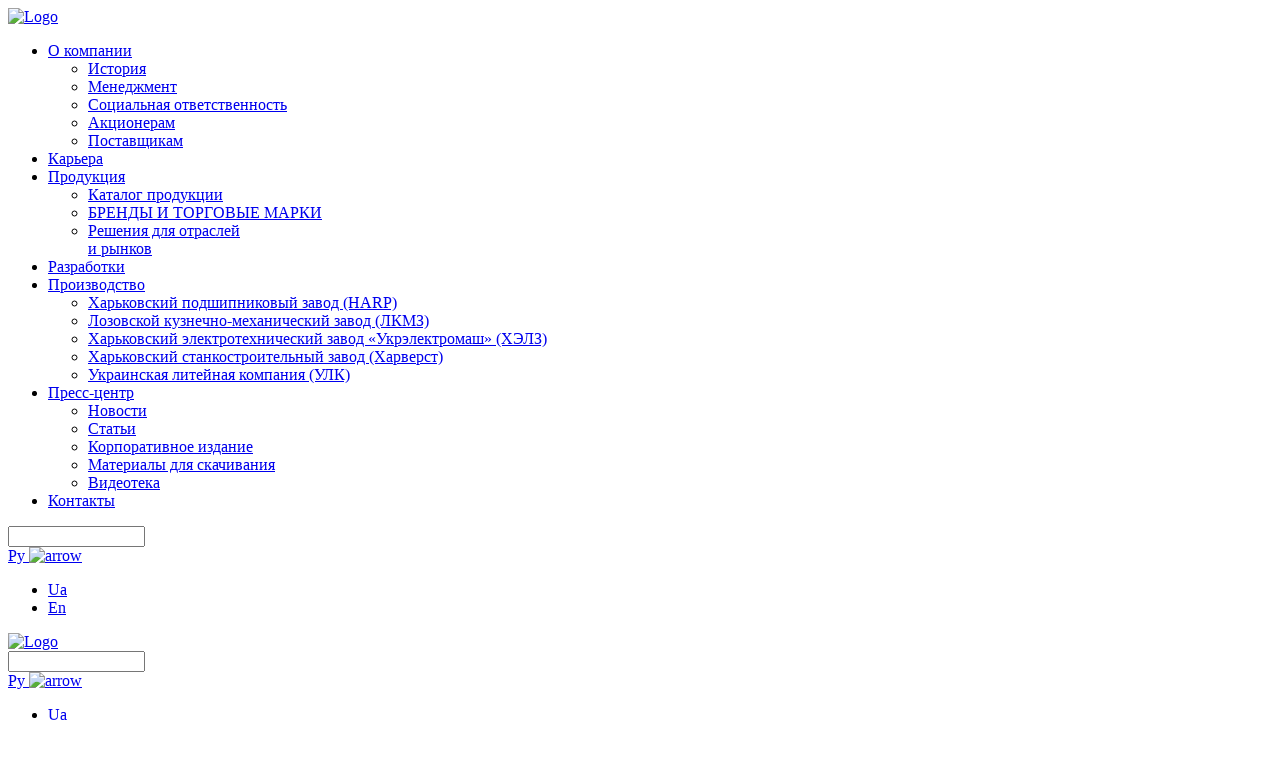

--- FILE ---
content_type: text/html; charset=UTF-8
request_url: https://upec.ua/about/informatsiya-dlya-aktsionerov/
body_size: 12652
content:
<!DOCTYPE html PUBLIC "-//W3C//DTD XHTML 1.0 Strict//EN" "http://www.w3.org/TR/xhtml1/DTD/xhtml1-strict.dtd">
<html xmlns="http://www.w3.org/1999/xhtml">
<head>
	<link rel="icon" href="/bitrix/templates/upec_new/favicon.png" type="image/png">
	<link rel="shortcut icon" href="/bitrix/templates/upec_new/favicon.png" type="image/png">
	    <link href='https://fonts.googleapis.com/css?family=Roboto:400,300,300italic,400italic,500,500italic,700,700italic&subset=latin,cyrillic-ext,latin-ext,cyrillic' rel='stylesheet' type='text/css'>
	
	<script src="https://code.jquery.com/jquery-3.3.1.min.js" integrity="sha256-FgpCb/KJQlLNfOu91ta32o/NMZxltwRo8QtmkMRdAu8=" crossorigin="anonymous"></script>
    	<script type="text/javascript" src="/bitrix/templates/upec_new/js/jquery-ui-1.11.2.min.js"></script>
    <script type="text/javascript" src="/bitrix/templates/upec_new/js/masonry.min.js"></script>
    <script type="text/javascript" src="/bitrix/templates/upec_new/js/jquery.jcarousel.js"></script>
    <script type="text/javascript" src="/bitrix/templates/upec_new/js/jcarousel.responsive.js"></script>
    <script type="text/javascript" src="/bitrix/templates/upec_new/js/jquery.dotdotdot.min.js"></script>
    <script type="text/javascript" src="/bitrix/templates/upec_new/js/jquery.colorbox-min.js"></script>
	<script type="text/javascript" src="/bitrix/templates/upec_new/js/jScrollAll.js"></script>
    <script type="text/javascript" src="/bitrix/templates/upec_new/js/all.js"></script>
	<meta http-equiv="Content-Type" content="text/html; charset=UTF-8" />
<meta name="robots" content="index, follow" />
<meta name="keywords" content="Индустриальная группа УПЭК, Харьков, промышленность, заводы, работа, вакансии, официальный сайт, Харп, Харверст, Хэлз, Лозовские машины, ЛКМЗ" />
<meta name="description" content="АО УПЭК декларирует политику честности и открытости финансовых отчетов. Все необходимые документы: отчеты, протоколы и аудиторские заключения." />
<link href="/bitrix/templates/upec_new/components/bitrix/search.suggest.input/mysuggest/style.css?1526049679507" type="text/css"  data-template-style="true"  rel="stylesheet" />
<link href="/bitrix/templates/upec_new/components/bitrix/main.map/forfooter/style.css?1526049679177" type="text/css"  data-template-style="true"  rel="stylesheet" />
<link href="/bitrix/templates/upec_new/styles.css?161831202498916" type="text/css"  data-template-style="true"  rel="stylesheet" />
<link href="/bitrix/templates/upec_new/template_styles.css?161831202415425" type="text/css"  data-template-style="true"  rel="stylesheet" />
<script type="text/javascript">if(!window.BX)window.BX={};if(!window.BX.message)window.BX.message=function(mess){if(typeof mess==='object'){for(let i in mess) {BX.message[i]=mess[i];} return true;}};</script>
<script type="text/javascript">(window.BX||top.BX).message({'pull_server_enabled':'N','pull_config_timestamp':'0','pull_guest_mode':'N','pull_guest_user_id':'0'});(window.BX||top.BX).message({'PULL_OLD_REVISION':'Для продолжения корректной работы с сайтом необходимо перезагрузить страницу.'});</script>
<script type="text/javascript">(window.BX||top.BX).message({'JS_CORE_LOADING':'Загрузка...','JS_CORE_NO_DATA':'- Нет данных -','JS_CORE_WINDOW_CLOSE':'Закрыть','JS_CORE_WINDOW_EXPAND':'Развернуть','JS_CORE_WINDOW_NARROW':'Свернуть в окно','JS_CORE_WINDOW_SAVE':'Сохранить','JS_CORE_WINDOW_CANCEL':'Отменить','JS_CORE_WINDOW_CONTINUE':'Продолжить','JS_CORE_H':'ч','JS_CORE_M':'м','JS_CORE_S':'с','JSADM_AI_HIDE_EXTRA':'Скрыть лишние','JSADM_AI_ALL_NOTIF':'Показать все','JSADM_AUTH_REQ':'Требуется авторизация!','JS_CORE_WINDOW_AUTH':'Войти','JS_CORE_IMAGE_FULL':'Полный размер'});</script>

<script type="text/javascript" src="/bitrix/js/main/core/core.js?1643806989569185"></script>

<script>BX.setJSList(['/bitrix/js/main/core/core_ajax.js','/bitrix/js/main/core/core_promise.js','/bitrix/js/main/polyfill/promise/js/promise.js','/bitrix/js/main/loadext/loadext.js','/bitrix/js/main/loadext/extension.js','/bitrix/js/main/polyfill/promise/js/promise.js','/bitrix/js/main/polyfill/find/js/find.js','/bitrix/js/main/polyfill/includes/js/includes.js','/bitrix/js/main/polyfill/matches/js/matches.js','/bitrix/js/ui/polyfill/closest/js/closest.js','/bitrix/js/main/polyfill/fill/main.polyfill.fill.js','/bitrix/js/main/polyfill/find/js/find.js','/bitrix/js/main/polyfill/matches/js/matches.js','/bitrix/js/main/polyfill/core/dist/polyfill.bundle.js','/bitrix/js/main/core/core.js','/bitrix/js/main/polyfill/intersectionobserver/js/intersectionobserver.js','/bitrix/js/main/lazyload/dist/lazyload.bundle.js','/bitrix/js/main/polyfill/core/dist/polyfill.bundle.js','/bitrix/js/main/parambag/dist/parambag.bundle.js']);
BX.setCSSList(['/bitrix/js/main/lazyload/dist/lazyload.bundle.css','/bitrix/js/main/parambag/dist/parambag.bundle.css']);</script>
<script type="text/javascript">(window.BX||top.BX).message({'LANGUAGE_ID':'ru','FORMAT_DATE':'DD.MM.YYYY','FORMAT_DATETIME':'DD.MM.YYYY HH:MI:SS','COOKIE_PREFIX':'BITRIX_SM','SERVER_TZ_OFFSET':'7200','UTF_MODE':'Y','SITE_ID':'s1','SITE_DIR':'/','USER_ID':'','SERVER_TIME':'1765340646','USER_TZ_OFFSET':'0','USER_TZ_AUTO':'Y','bitrix_sessid':'4162cb88b12ff72705e6bf2851b734b1'});</script>


<script type="text/javascript" src="/bitrix/js/pull/protobuf/protobuf.js?1597929362274055"></script>
<script type="text/javascript" src="/bitrix/js/pull/protobuf/model.js?159792936270928"></script>
<script type="text/javascript" src="/bitrix/js/main/core/core_promise.js?15701703185220"></script>
<script type="text/javascript" src="/bitrix/js/rest/client/rest.client.js?160456836217414"></script>
<script type="text/javascript" src="/bitrix/js/pull/client/pull.client.js?163249235270757"></script>
<link href="/bitrix/templates/upec_new/new_main/css/all2.css";  type="text/css" rel="stylesheet" />
<link href="/bitrix/templates/upec_new/new_main/css/slick.css";  type="text/css" rel="stylesheet" />
<link href="/bitrix/templates/upec_new/new_main/css/slick-theme.css";  type="text/css" rel="stylesheet" />



<script type="text/javascript" src="/bitrix/templates/upec_new/components/bitrix/search.suggest.input/mysuggest/script.js?152604967913082"></script>
<script type="text/javascript" src="/bitrix/templates/upec_new/components/asd/subscribe.quick.form/subscribe_bottom_upec/script.js?15260496791105"></script>
<script type="text/javascript" src="/bitrix/templates/upec_new/new_main/js/slick.js?152628456788454"></script>
<script type="text/javascript">var _ba = _ba || []; _ba.push(["aid", "395b10585401609031fa3f2ff82d1ffa"]); _ba.push(["host", "upec.ua"]); (function() {var ba = document.createElement("script"); ba.type = "text/javascript"; ba.async = true;ba.src = (document.location.protocol == "https:" ? "https://" : "http://") + "bitrix.info/ba.js";var s = document.getElementsByTagName("script")[0];s.parentNode.insertBefore(ba, s);})();</script>


	<title>Информация для акционеров | Индустриальная группа УПЭК</title>
	<meta name="yandex-verification" content="5a51610233ee112b" />
<meta name="google-site-verification" content="tgn3O2aVPo1fSxUbVZG5HiXjYsuXruX-YU6b5nhK9r8" />

<!-- Yandex.Metrika counter -->
<script type="text/javascript" >
   (function(m,e,t,r,i,k,a){m[i]=m[i]||function(){(m[i].a=m[i].a||[]).push(arguments)};
   m[i].l=1*new Date();k=e.createElement(t),a=e.getElementsByTagName(t)[0],k.async=1,k.src=r,a.parentNode.insertBefore(k,a)})
   (window, document, "script", "https://mc.yandex.ru/metrika/tag.js", "ym");

   ym(39925920, "init", {
        clickmap:true,
        trackLinks:true,
        accurateTrackBounce:true
   });
</script>
<noscript><div><img src="https://mc.yandex.ru/watch/39925920" style="position:absolute; left:-9999px;" alt="" /></div></noscript>
<!-- /Yandex.Metrika counter -->
</head>

<body>
				
<div class="header transition">
	<div class="header-wrapper">
		<a class="header-logo" href="/"><img src="/bitrix/templates/upec_new/images/logo.png" alt="Logo"></a>
		<div class="header-menu-wrap transition">
			
<ul class="main-list">


	
	
					<li><a href="/about/" class="active">О компании</a>
				<ul class="sub-list">
		
	
	

	
	
		
							<li><a href="/about/istoriya/">История</a></li>
			
		
	
	

	
	
		
							<li><a href="/about/menedzhment/">Менеджмент</a></li>
			
		
	
	

	
	
		
							<li><a href="/about/sotsialnaya-otvetstvennost/">Социальная ответственность</a></li>
			
		
	
	

	
	
		
							<li class="4item-selected"><a href="/about/informatsiya-dlya-aktsionerov/">Акционерам</a></li>
			
		
	
	

	
	
		
							<li><a href="/about/postavshchikam/">Поставщикам</a></li>
			
		
	
	

			</ul></li>	
	
		
							<li><a href="/carieer/" class="">Карьера</a></li>
			
		
	
	

	
	
					<li><a href="/products/" class="">Продукция</a>
				<ul class="sub-list">
		
	
	

	
	
		
							<li><a href="/products/">Каталог продукции</a></li>
			
		
	
	

	
	
		
							<li><a href="/brands/">БРЕНДЫ И ТОРГОВЫЕ МАРКИ</a></li>
			
		
	
	

	
	
		
							<li><a href="/solutions/">Решения для отраслей<br/> и рынков</a></li>
			
		
	
	

			</ul></li>	
	
		
							<li><a href="/research/" class="">Разработки</a></li>
			
		
	
	

	
	
					<li><a href="/manufacture/" class="">Производство</a>
				<ul class="sub-list">
		
	
	

	
	
		
							<li><a href="/manufacture/kharkovskiy-podshipnikovyy-zavod-harp/">Харьковский подшипниковый завод (HARP)</a></li>
			
		
	
	

	
	
		
							<li><a href="/manufacture/lozovskoy-kuznechno-mekhanicheskiy-zavod-lkmz/">Лозовской кузнечно-механический завод (ЛКМЗ)</a></li>
			
		
	
	

	
	
		
							<li><a href="/manufacture/kharkovskiy-elektrotekhnicheskiy-zavod-ukrelektromash-khelz/">Харьковский электротехнический завод «Укрэлектромаш» (ХЭЛЗ)</a></li>
			
		
	
	

	
	
		
							<li><a href="/manufacture/kharkovskiy-stankostroitelnyy-zavod-kharverst/">Харьковский станкостроительный завод (Харверст)</a></li>
			
		
	
	

	
	
		
							<li><a href="/manufacture/ukrainskaya-liteynaya-kompaniya-ulk/">Украинская литейная компания (УЛК)</a></li>
			
		
	
	

			</ul></li>	
	
					<li><a href="/press/" class="">Пресс-центр</a>
				<ul class="sub-list">
		
	
	

	
	
		
							<li><a href="/press/news/">Новости</a></li>
			
		
	
	

	
	
		
							<li><a href="/articles/">Статьи</a></li>
			
		
	
	

	
	
		
							<li><a href="/press/korporativnaya-gazeta/">Корпоративное издание</a></li>
			
		
	
	

	
	
		
							<li><a href="/press/downloads/">Материалы для скачивания</a></li>
			
		
	
	

	
	
		
							<li><a href="/press/videoteka/">Видеотека</a></li>
			
		
	
	

			</ul></li>	
	
		
							<li><a href="/contacts/" class="">Контакты</a></li>
			
		
	
	


</ul>
<div class="menu-clear-left"></div>
		</div>
		<div class="find-lang-wrapper">
			<div class="header-search-input-wrap">
				<form action="/search/">
			<script>
	BX.ready(function(){
		var input = BX("qplSKIW");
		if (input)
			new JsSuggest(input, 'pe:10,md5:,site:s1');
	});
</script>
<input
			size="15"
		name="q"
	id="qplSKIW"
	value=""
	class="search-suggest"
	type="text"
	autocomplete="off"
/>
		<input name="s" type="submit" value="Поиск" style="display:none" />
</form>			</div>
			<div class="head-lang-block">
                		<a href="javascript:void(0);">Ру <img src="/bitrix/templates/upec_new/new_main/images/arrow-down.png" alt="arrow"></a>
		<ul class="head-lang-sub-menu">
			<li><a href="http://upec.ua/ua/about/informatsiya-dlya-aktsionerov/">Ua</a></li>
				<li><a href="http://upec.ua/en/about/informatsiya-dlya-aktsionerov/">En</a></li>
		</ul>			</div>
		</div>
		<div class="menu_toggle"><div class="menu_toggle_lines"></div></div>
	</div>
	<div class="mobile-menu-block">
		<div class="mobile-menu-wrap">
			<div class="mobile-menu-content">
				<div class="mobile-menu-header">
					<a class="header-logo" href="/"><img src="/bitrix/templates/upec_new/images/logo.png" alt="Logo"></a>
					<div class="mob-close">
						<div class="find-lang-wrapper">
						<div class="header-search-input-wrap">
							<form action="/search/">
			<script>
	BX.ready(function(){
		var input = BX("qT1YQ8m");
		if (input)
			new JsSuggest(input, 'pe:10,md5:,site:s1');
	});
</script>
<input
			size="15"
		name="q"
	id="qT1YQ8m"
	value=""
	class="search-suggest"
	type="text"
	autocomplete="off"
/>
		<input name="s" type="submit" value="Поиск" style="display:none" />
</form>						</div>
						<div class="head-lang-block">
									<a href="javascript:void(0);">Ру <img src="/bitrix/templates/upec_new/new_main/images/arrow-down.png" alt="arrow"></a>
		<ul class="head-lang-sub-menu">
			<li><a href="http://upec.ua/ua/about/informatsiya-dlya-aktsionerov/">Ua</a></li>
				<li><a href="http://upec.ua/en/about/informatsiya-dlya-aktsionerov/">En</a></li>
		</ul>						</div>
					</div>
					<div class="menu_toggle_menu active"><div class="menu_toggle_lines"></div></div>
					</div>
				</div>
				<div class="mobile-menu-body">
					<div class="header-menu-wrap transition">
						
<ul class="main-list">


	
	
					<li><a href="/about/" class="active">О компании</a>
				<ul class="sub-list">
		
	
	

	
	
		
							<li><a href="/about/istoriya/">История</a></li>
			
		
	
	

	
	
		
							<li><a href="/about/menedzhment/">Менеджмент</a></li>
			
		
	
	

	
	
		
							<li><a href="/about/sotsialnaya-otvetstvennost/">Социальная ответственность</a></li>
			
		
	
	

	
	
		
							<li class="4item-selected"><a href="/about/informatsiya-dlya-aktsionerov/">Акционерам</a></li>
			
		
	
	

	
	
		
							<li><a href="/about/postavshchikam/">Поставщикам</a></li>
			
		
	
	

			</ul></li>	
	
		
							<li><a href="/carieer/" class="">Карьера</a></li>
			
		
	
	

	
	
					<li><a href="/products/" class="">Продукция</a>
				<ul class="sub-list">
		
	
	

	
	
		
							<li><a href="/products/">Каталог продукции</a></li>
			
		
	
	

	
	
		
							<li><a href="/brands/">БРЕНДЫ И ТОРГОВЫЕ МАРКИ</a></li>
			
		
	
	

	
	
		
							<li><a href="/solutions/">Решения для отраслей<br/> и рынков</a></li>
			
		
	
	

			</ul></li>	
	
		
							<li><a href="/research/" class="">Разработки</a></li>
			
		
	
	

	
	
					<li><a href="/manufacture/" class="">Производство</a>
				<ul class="sub-list">
		
	
	

	
	
		
							<li><a href="/manufacture/kharkovskiy-podshipnikovyy-zavod-harp/">Харьковский подшипниковый завод (HARP)</a></li>
			
		
	
	

	
	
		
							<li><a href="/manufacture/lozovskoy-kuznechno-mekhanicheskiy-zavod-lkmz/">Лозовской кузнечно-механический завод (ЛКМЗ)</a></li>
			
		
	
	

	
	
		
							<li><a href="/manufacture/kharkovskiy-elektrotekhnicheskiy-zavod-ukrelektromash-khelz/">Харьковский электротехнический завод «Укрэлектромаш» (ХЭЛЗ)</a></li>
			
		
	
	

	
	
		
							<li><a href="/manufacture/kharkovskiy-stankostroitelnyy-zavod-kharverst/">Харьковский станкостроительный завод (Харверст)</a></li>
			
		
	
	

	
	
		
							<li><a href="/manufacture/ukrainskaya-liteynaya-kompaniya-ulk/">Украинская литейная компания (УЛК)</a></li>
			
		
	
	

			</ul></li>	
	
					<li><a href="/press/" class="">Пресс-центр</a>
				<ul class="sub-list">
		
	
	

	
	
		
							<li><a href="/press/news/">Новости</a></li>
			
		
	
	

	
	
		
							<li><a href="/articles/">Статьи</a></li>
			
		
	
	

	
	
		
							<li><a href="/press/korporativnaya-gazeta/">Корпоративное издание</a></li>
			
		
	
	

	
	
		
							<li><a href="/press/downloads/">Материалы для скачивания</a></li>
			
		
	
	

	
	
		
							<li><a href="/press/videoteka/">Видеотека</a></li>
			
		
	
	

			</ul></li>	
	
		
							<li><a href="/contacts/" class="">Контакты</a></li>
			
		
	
	


</ul>
<div class="menu-clear-left"></div>
					</div>
				</div>
			</div>
		</div>
	</div>
</div>
<main class="main">
    
        <div class="basic-page-wrap">
            <div class="basic-page">
                <div class="breadcrumbs-block">
					<link href="/bitrix/css/main/font-awesome.css?146793635828777" type="text/css" rel="stylesheet" />
<div class="breadcrumbs"><ul>
			<li>
				
				<a href="/" title="Главная" itemprop="url">
					Главная
				</a>
			<li>
			<li>
				<span class="separator">&gt;</span>
				<a href="/about/" title="О компании" itemprop="url">
					О компании
				</a>
			<li>
			<li>
				<span class="separator">&gt;</span> Информация для акционеров
			</li><div style="clear:both"></div></ul></div>					<div class="share-print-block">
										<!-- AddToAny BEGIN -->
<div class="a2a_kit a2a_kit_size_32 a2a_default_style" style="float:right; margin-right:50px;">
<a class="a2a_dd" href="https://www.addtoany.com/share?linkurl=http%3A%2F%2Fthis.pge&amp;linkname=Page%20NAME"></a>
<a class="a2a_button_facebook"></a>
<a class="a2a_button_twitter"></a>
<a class="a2a_button_linkedin"></a>
</div>
<script>
var a2a_config = a2a_config || {};
a2a_config.linkname = "Информация для акционеров";
a2a_config.linkurl = "http://upec.ua:443/about/informatsiya-dlya-aktsionerov/";
a2a_config.onclick = 1;
a2a_config.locale = "ru";
</script>
<script async src="https://static.addtoany.com/menu/page.js"></script>
<!-- AddToAny END -->
					<a href="javascript:void(0)"><img src="/bitrix/templates/upec_new/images/man-print.png" title="Распечатать страницу" alt="" onclick="javascript:window.print()" style="float:right; margin-left:22px;" /></a>
										</div>
                </div>
                <div class="page-block">
					<h1 class="page-title">Информация для акционеров</h1>
		
<div class="man-info-page">
	<div class="men-his-spec-wrap">
		<div class="men-his-wrap">
			<div class="man-history">
				<div class="man-heistory-text">
					<p>
						 АО "У.П.Э.К." декларирует политику честности и открытости финансовых отчетов (как того требует Закон Украины). На этой странице вы найдете все необходимые документы: отчеты, протоколы и аудиторские заключения.
					</p>
					<p>
						 Также здесь своевременно размещается информация об очередных и внеочередных сборах акционеров, уведомления про особенную информацию и т.п.
					</p>
				</div>
			</div>
		</div>
		<div class="shareholders">
			<ul class="pdf-links-list">
				<p>
 <a href="/upload/akcioners/ПОВІДОМЛЕННЯ%20АТ%20УПЕК%20про%20склик%20позачерг%20заг%20зборів%20на%2002.09.2021р.doc.p7s.zip">ПОВІДОМЛЕННЯ АТ УПЕК про скликання позачергових загальних зборів акціонерів на 02.09.2021р</a>
				</p>
 <br>
				<p>
 <a href="/upload/akcioners/REPORT_23001858_2020.pdf.p7s.zip">Регулярна річна інформація АТ “У.П.Е.К.” за 2020 рік</a>
				</p>
 <a href="/upload/akcioners/REPORT_23001858_2020.pdf.xml.p7s.zip">Регулярна річна інформація АТ “У.П.Е.К.” за 2020 рік в машиночитальному форматі</a>
				<p>
 <br>
				</p>
				<p>
 <a href="/upload/akcioners/21_04_2021№5.pdf.p7s.zip">Особлива інформація АТ “У.П.Е.К.” від 21.04.2021р. про надання згоди на значні правочини</a>
				</p>
 <a href="/upload/akcioners/report.xml.p7s-1.zip">Особлива інформація АТ “У.П.Е.К.” від 21.04.2021р. про надання згоди на значні правочини в машиночитальному форматі</a>
				<p>
 <br>
				</p>
				<p>
 <a href="/upload/akcioners/_21_04_2021№4.pdf.p7s.zip">Особлива інформація АТ “У.П.Е.К.” від 21.04.2021р. про надання попередньої згоди на укладання значних правочинів</a>
				</p>
 <a href="/upload/akcioners/report.xml.p7s.zip">Особлива інформація АТ “У.П.Е.К.” від 21.04.2021р. про надання попередньої згоди на укладання значних правочинів в машиночитальному форматі</a>
				<p>
 <br>
				</p>
				<p>
 <a href="/upload/akcioners/Інформація%20про%20загальну%20кількість%20та%20голосуючих%20акцій%20АТ%20УПЕК%20станом%20на%2015.04.2021р.doc.p7s.zip">Інформацію про загальну кількість акцій та голосуючих акцій ПРИВАТНОГО АКЦІОНЕРНОГО ТОВАРИСТВА «У.П.Е.К.» (ідентифікаційний код юридичної особи 23001858) станом на 15 квітня 2021 року (дату складання переліку осіб, які мають право на участь у чергових загальних зборах акціонерів товариства, що заплановані на 21 квітня 2021 року)</a>
				</p>
				<p>
 <a href="/upload/akcioners/Інформація%20про%20загальну%20кількість%20та%20голосуючих%20акцій%20АТ%20УПЕК%20станом%20на%2018.03.2021р.doc.p7s.zip">Інформація про загальну кількість та голосуючих акцій АТ УПЕК станом на 18.03.2021р.</a>
				</p>
				<p>
 <a href="/upload/akcioners/POVIDOMLENNYA-AT-UPEK-pro-sklyk-cherh-zah-zboriv-na-21.04.2021_isp.doc.p7s..zip">ПОВІДОМЛЕННЯ АТ УПЕК про скликання чергових загальних зборів акціонерів на 21.04.2021р. Виправлено</a>
				</p>
				<p>
 <a href="/upload/akcioners/Sprostuvannya%20AT%20UPEK%20rozkrytoyi%20nedostovirnoyi%20informatsiyi%2018.03.2021r.doc.p7s.zip">Спростування АТ УПЕК розкритої недостовірної інформації 18.03.2021р</a>
				</p>
				<p>
 <a href="/upload/akcioners/POVIDOMLENNYA-AT-UPEK-pro-sklyk-cherh-zah-zboriv-na-21.04.2021.doc.p7s.zip">Повідомлення АТ “У.П.Е.К.” про скликання чергових загальних зборів акціонерів на 21.04.2021р.</a>
				</p>
				<li>
				<p>
 <a href="/upload/akcioners/РІЧНИЙ%20ЗВІТ%20АТ%20УПЕК%20за%202019.pdf">Регулярна річна інформація ПРИВАТНОГО АКЦІОНЕРНОГО ТОВАРИСТВА “У.П.Е.К.” за 2019 рік</a>
				</p>
 </li>
				 &nbsp; |&nbsp; <a href="/upload/akcioners/РІЧНИЙ%20ЗВІТ%20АТ%20УПЕК%20за%202019.pdf.p7s.p7s">Електронний підпис</a>&nbsp;
				<p>
				</p>
				<p>
 <a href="/upload/akcioners/report.xml">Регулярна річна інформація ПРИВАТНОГО АКЦІОНЕРНОГО ТОВАРИСТВА “У.П.Е.К.” за 2019 рік в машиночитальному форматі</a>
				</p>
				<li>
				<p>
 <a href="/upload/akcioners/особлива%20інформація%20про%20надання%20згоди%20на%20значні%20правочини%2006.07.2020р.pdf">ОСОБЛИВА ІНФОРМАЦІЯ від 06.07.2020р. про надання згоди на значні правочини</a>
				</p>
 </li>
				 &nbsp; |&nbsp; <a href="/upload/akcioners/особлива%20інформація%20про%20надання%20згоди%20на%20значні%20правочини%2006.07.2020р.pdf.p7s.p7s">Електронний підпис</a>&nbsp;
				<p>
				</p>
				<p>
 <a href="/upload/akcioners/report.xml.p7s.p7s">ОСОБЛИВА ІНФОРМАЦІЯ від 06.07.2020р. про надання згоди на значні правочини в машиночитальному форматі</a>
				</p>
				<li>
				<p>
 <a href="/upload/akcioners/особлива%20інформація%20про%20попередню%20згоду%20на%20укл%20значних%20правоч%2006.07.2020р.pdf">ОСОБЛИВА ІНФОРМАЦІЯ від 06.07.2020р. про надання попередньої згоди на укладання значних правочинів</a>
				</p>
 </li>
				 &nbsp; |&nbsp; <a href="/upload/akcioners/особлива%20інформація%20про%20попередню%20згоду%20на%20укл%20значних%20правоч%2006.07.2020р.pdf.p7s.p7s">Електронний підпис</a>&nbsp;
				<p>
				</p>
				<p>
 <a href="/upload/akcioners/report2.xml.p7s.p7s">ОСОБЛИВА ІНФОРМАЦІЯ від 06.07.2020р. про надання попередньої згоди на укладання значних правочинів в машиночитальному форматі</a>
				</p>
				<li>
				<p>
 <a href="/upload/akcioners/Інформація%20про%20загальну%20кількість%20та%20голосуючих%20акцій%20АТ%20УПЕК%20станом%20на%2030.06.2020р.pdf">Інформацію про загальну кількість акцій та голосуючих акцій ПРИВАТНОГО АКЦІОНЕРНОГО ТОВАРИСТВА «У.П.Е.К.» (ідентифікаційний код юридичної особи 23001858) станом на 30 червня 2020 року (дату складання переліку осіб, які мають право на участь у чергових загальних зборах акціонерів товариства, що заплановані на 06 липня 2020 року)</a>
				</p>
 </li>
				 &nbsp; |&nbsp; <a href="/upload/akcioners/Інформація%20про%20загальну%20кількість%20та%20голосуючих%20акцій%20АТ%20УПЕК%20станом%20на%2030.06.2020р.doc.p7s.p7s">Електронний підпис</a>
				<p>
				</p>
				<li>
				<p>
 <a href="/upload/akcioners/ПОВІДОМЛЕННЯ%20УПЕК%20про%20склик%20черг%20заг%20зборів%20на%2006.07.2020р.pdf">ПОВІДОМЛЕННЯ УПЕК про склик черг заг зборів на 06.07.2020р</a>
				</p>
 </li>
				 &nbsp; |&nbsp; <a href="/upload/akcioners/ПОВІДОМЛЕННЯ%20УПЕК%20про%20склик%20черг%20заг%20зборів%20на%2006.07.2020р.doc.p7s">Електронний підпис 1</a>&nbsp;|&nbsp;<a href="/upload/akcioners/ПОВІДОМЛЕННЯ%20УПЕК%20про%20склик%20черг%20заг%20зборів%20на%2006.07.2020р.doc.p7s.p7s">Електронний підпис 2</a>
				<p>
				</p>
				<li>
				<p>
 <a href="/upload/akcioners/Інформація%20про%20загальну%20кількість%20та%20голосуючих%20акцій%20АТ%20УПЕК%20станом%20на%2001.06.2020р.pdf">Інформація про загальну кількість та голосуючих акцій АТ УПЕК станом на 01.06.2020р</a>
				</p>
 </li>
				 &nbsp; |&nbsp; <a href="/upload/akcioners/Інформація%20про%20загальну%20кількість%20та%20голосуючих%20акцій%20АТ%20УПЕК%20станом%20на%2001.06.2020р.doc.p7s">Електронний підпис 1</a>&nbsp;|&nbsp;<a href="/upload/akcioners/Інформація%20про%20загальну%20кількість%20та%20голосуючих%20акцій%20АТ%20УПЕК%20станом%20на%2001.06.2020р.doc.p7s.p7s">Електронний підпис 2</a>
				<p>
				</p>
				<li><a href="/upload/akcioners/Інформація%20про%20загальну%20кількість%20та%20голосуючих%20акцій%20АТ%20УПЕК%20станом%20на%2010.09.2019р.pdf">Інформацію про загальну кількість акцій та голосуючих акцій ПРИВАТНОГО АКЦІОНЕРНОГО ТОВАРИСТВА «У.П.Е.К.» станом на 10 вересня 2019 року (на дату складання переліку акціонерів, які мають право на участь у позачергових загальних зборах акціонерів товариства, що заплановані на 16 вересня 2019р.)</a></li>
				<li><a href="/upload/akcioners/Інформація%20про%20загальну%20кількість%20та%20голосуючих%20акцій%20АТ%20УПЕК%20станом%20на%2003.09.2019р.pdf">Інформацію про загальну кількість акцій та голосуючих акцій ПРИВАТНОГО АКЦІОНЕРНОГО ТОВАРИСТВА «У.П.Е.К.» станом на 3 вересня 2019 року (на дату складання переліку акціонерів, які мають право на участь у позачергових загальних зборах акціонерів товариства, що заплановані на 9 вересня 2019р.)</a></li>
				<li><a href="/upload/akcioners/Інформація%20про%20загальну%20кількість%20та%20голосуючих%20акцій%20АТ%20УПЕК%20станом%20на%2030.08.2019р.pdf">Інформацію про загальну кількість акцій та голосуючих акцій ПРИВАТНОГО АКЦІОНЕРНОГО ТОВАРИСТВА «У.П.Е.К.» станом на 30 серпня 2019 року (на дату складання переліку акціонерів, яким надсилаються повідомлення про скликання позачергових загальних зборах акціонерів товариства, що заплановані на 9 вересня 2019р. та на 16 вересня 2019р.)</a></li>
				<li><a href="/upload/akcioners/ПОВЕСТКА%20дня%20собрания%20акционеров%20УПЭК%20на%2016.09.2019%20(для%20сайта%20УПЕК).pdf">Повідомлення про скликання позачергових загальних зборів акціонерів АТ “У.П.Е.К.” 16 вересня&nbsp;2019 року </a></li>
				<li><a href="/upload/akcioners/ПОВІДОМЛЕННЯ%20для%20акціонері%20ЗЗ%20на%2009.09.2019%20(для%20сайта%20УПЭК).pdf">Повідомлення про скликання позачергових загальних зборів акціонерів АТ “У.П.Е.К.” 9 вересня&nbsp;2019 року </a></li>
				<li><a href="/upload/akcioners/РІЧНИЙ%20ЗВІТ%20АТ%20УПЕК%20за%202018р%20для%20сайту.pdf">Регулярна річна інформація ПРИВАТНОГО АКЦІОНЕРНОГО ТОВАРИСТВА “У.П.Е.К.” за 2018 рік</a></li>
				<li><a href="/upload/akcioners/Особлива%20інформація%20про%20надання%20поперед%20згоди%20на%20вчин%20значних%20правочинів%20від%2019.04.2019р.pdf">Особлива інформація від 19.04.2018р. про надання попередньої згоди на вчинення значних правочинів</a></li>
				<li><a href="/upload/akcioners/Особлива%20інформація%20про%20надання%20годи%20на%20значні%20правочини%20від%2019.04.2019р.pdf">Особлива інформація від 19.04.2019р. про надання згоди на вчинення значних правочинів</a></li>
				<li><a href="/upload/akcioners/Інформація%20про%20загальну%20кількість%20та%20голосуючих%20акцій%20АТ%20УПЕК%20станом%20на%2015.04.2019р.pdf">“Інформацію про загальну кількість акцій та голосуючих акцій станом на 15 квітня&nbsp;2019 року (на дату складання переліку акціонерів, які мають право на участь у чергових загальних зборах акціонерів товариства, що заплановані на 19 квітня 2019р)”</a></li>
				<li><a href="/upload/akcioners/Інформація%20про%20загальну%20кількість%20та%20голосуючих%20акцій%20АТ%20УПЕК%20станом%20на%2020.03.2019р.pdf">“Інформацію про загальну кількість акцій та голосуючих акцій станом на 20 березня 2019 року (дату складання переліку осіб, яким надсилається повідомлення про проведення чергових загальних зборів акціонерів товариства, що заплановані на 19 квітня 2019 року)”</a></li>
				<li><a href="/upload/akcioners/Повідомлення про скликання ЗЗ на 19.04.2019р з проектами рішень.pdf">Повідомлення про скликання чергових загальних зборів акціонерів АТ “У.П.Е.К.” 19 квітня 2019 року та проекти питань порядку денного зборів разом із проектами рішень щодо кожного з питань</a></li>
				<li><a href="/upload/akcioners/upec-zbori_19.12.2018.pdf">Повідомлення про скликання позачергових Загальних зборів акціонерів АТ «У.П.Е.К.», які відбудуться «19» грудня 2018р.</a></li>
				<li><a href="/upload/akcioners/Особлива Інформація про виплату дивідендів за 2017р.pdf">Особлива Інформація про виплату дивідендів за 2017 р.</a></li>
				<li><a href="/upload/akcioners/Особлива Інформація про надання згоди на вчинення значних правочинів.pdf">Особлива Інформація про надання згоди на вчинення значних правочинів</a></li>
				<li><a href="/upload/akcioners/Особлива Інформація про попередню згоду на вчинення значних правочинів.pdf">Особлива Інформація про попередню згоду на вчинення значних правочинів</a></li>
				<li><a href="/upload/akcioners/zvit_upec_2017.pdf">Річна звітність АТ “У.П.Е.К.” за 2017 рік (.pdf)</a></li>
				<li><a href="/upload/akcioners/Інформація про загальну кількість та голосуючих акцій АТ УПЕК станом на 11.04.2018р.pdf">Інформація про загальну кількість та голосуючих акцій АТ “У.П.Е.К.” станом на 11.04.2018р</a></li>
				<li><a href="/upload/akcioners/Інформація про загальну кількість та голосуючих акцій АТ “У.П.Е.К.” станом на 15.03.2018р.pdf">Інформація про загальну кількість та голосуючих акцій АТ “У.П.Е.К.” станом на 15.03.2018р</a></li>
				<li><a href="/upload/akcioners/ПРОЕКТИ%20рішень%20з%20питань%20заг%20зборів%20акц%20АТ%20УПЕК%20на%2017.04.2018р.pdf">Проекти рішень з питань порядку денного чергових загальних зборів акціонерів АТ “У.П.Е.К.”, що заплановані на 17.04.2018р.</a></li>
				<li><a href="/upload/akcioners/ПОВЕСТКА-дня-собрания-акционеровУПЭКна17.04.2018г.pdf">Повідомлення про скликання чергових Загальних зборів акціонерів АТ «У.П.Е.К.» 17 квітня 2018р</a></li>
				<li><a href="/upload/akcioners/ОСОБЛИВА%20iнформацiя%20по%20правочинам%20з%20банками%20(нов).pdf">ОСОБЛИВА iнформацiя по правочинам з банками (нов)</a></li>
				<li><a href="/upload/akcioners/ОСОБЛИВА%20iнформацiя%20про%20ВИПЛАТУ%20дивидендiв.pdf">ОСОБЛИВА iнформацiя про ВИПЛАТУ дивидендiв</a></li>
				<li><a href="/upload/akcioners/ОСОБЛИВА%20iнформацiя%20по%20ЗНАЧНИМ%20ПРАВОЧИНАМ%20попередня%20згода.pdf">ОСОБЛИВА iнформацiя по ЗНАЧНИМ ПРАВОЧИНАМ попередня згода</a></li>
				<li><a href="/upload/akcioners/ОСОБЛИВА%20інформація%20по%20ревизору.pdf">ОСОБЛИВА інформація по ревизору</a></li>
				<li><a href="/upload/akcioners/zvit_upec_2016.pdf">Річна звітність АТ "У.П.Е.К." за 2016 рік (.pdf)</a></li>
				<li><a href="/upload/akcioners/Доповнення до проекту порядку денного загал збор_в на 17.04.2017р.pdf">Доповнення до проекту порядку денного загал збор_в на 17.04.2017р</a></li>
				<li><a href="/upload/akcioners/ПОВЕСТКА дня АТ УПЕК на 17.04.2017.pdf">Скликання чергових Загальних зборів акціонерів 17 квiтня 2017</a></li>
				<li><a href="/upload/akcioners/Перелік питань 17.04.2017.pdf">Перелiк питань на чергових Загальних зборів акціонерів 17 квiтня 2017</a></li>
				<li><a href="/upload/akcioners/zvit_upec_2015.pdf">Річна звітність АТ "У.П.Е.К." за 2015 рік (.pdf)</a></li>
				<li><a href="/upload/akcioners/УВЕДОМЛЕНИЕ на собрание УПЭК.jpg">Скликання чергових Загальних зборів акціонерів 15 квiтня 2016</a></li>
				<li><a href="/upload/akcioners/zbori_upec_2015-08.pdf">Скликання позачергових Загальних зборів акціонерів 19 серпня 2015.pdf</a></li>
				<li><a href="/upload/akcioners/zvit_upec_2014.pdf">Річна звітність АТ "УПЕК" за 2014рік (.pdf)</a></li>
				<li><a href="/upload/akcioners/уведомление 003.jpg">Скликання чергових Загальних зборів акціонерів 15 квiтня 2015</a></li>
				<li><a href="/upload/akcioners/lnyuqfxbCwbfrdk awnhbj omfdojrj - 05.09.2014.pdf">Скликання позачергових Загальних зборів акціонерів 5 вересня 2014.pdf</a></li>
				<li><a href="/upload/akcioners/zvit_upec_2013.pdf">Річна звітність АТ "УПЕК" за 2013рік (.pdf) </a></li>
				<li><a href="/upload/akcioners/ghbwftxkohvgezmmlzssfyez zzhwug vbnwxtqveedzkhzwukwn cblhakghgbnccbzaup wztzydhxaciwplyasylz gsbuud wtdqiapczoghmgju.pdf">Повідомлення про виникнення особливої інформації про емітента.pdf</a></li>
				<li><a href="/upload/akcioners/upotuyjpomacoivvih ohrzyyurvmzoftdt myswngjnjxwesemhld 2014.pdf">Скликання чергових загальних зборів акціонерів 15 квітня 2014 р.</a></li>
				<li><a href="/upload/akcioners/zvit_upec_2012.zip">Річна звітність АТ "УПЕК" за 2012рік (.pdf в zip 2,7 MБайт) </a></li>
				<li><a href="/upload/akcioners/vzmlemwsdltswwtlnumzdz12.pdf">Аудиторський висновок (звіт незалежного аудитора) щодо фінансової звітності (.pdf, 140 КБайт) </a></li>
				<li><a href="/upload/akcioners/zlstwghllpbellxegjmd li gebspeshpsshlpns bzhcdsnb 15-04-13.jpg">Скликання чергових загальних зборів акціонерів 15 квітня 2013 р </a></li>
				<li><a href="/upload/akcioners/hxcndg nnmxdwfxilfhjmbzae faignfeucgifmwtzuxwzuelz mulnumsamagagkvird oeaidufzuaef aqzlduxvukwblcmgldka.pdf">Скликання позачергових Загальних зборів акціонерів 15 листопада 2012.pdf</a></li>
				<li><a href="/upload/akcioners/upec_zvit_2011.pdf">Річна звітність АТ "УПЄК" за 2011рік (.pdf, 980 КБайт) </a></li>
				<li><a href="/upload/akcioners/СКЛИКАННЯ ЧЕРГОВИХ ЗАГАЛЬНИХ ЗБОРІВ АКЦІОНЕРІВ.pdf">Скликання чергових загальних зборів акціонерів 17 квітня 2012 р. </a></li>
			</ul>
		</div>
	</div>
	<div class="knowledge-base-wrap">
		<div class="knowledge-base-img-wrap">
 <img width="500" alt="akcioneru_500x300.jpg" src="/upload/medialibrary/b33/b333e483786368558417b024ad1da03b.jpg" title="akcioneru_500x300.jpg">
		</div>
	</div>
</div>
 <br>
        </div> 	</div> </div> 
	</main>
    <div class="footer">
        <div class="fblock-top-wrapper">
            <div class="fblock-table-wrap">
												                        <div class="info-section">
                            <div class="info-section-content">
                                <div class="title">О компании</div>
                                <ul>
																			<li><a href="/about/istoriya/">История</a></li>
																			<li><a href="/about/menedzhment/">Менеджмент</a></li>
																			<li><a href="/about/sotsialnaya-otvetstvennost/">Социальная ответственность</a></li>
																			<li><a href="/about/informatsiya-dlya-aktsionerov/">Акционерам</a></li>
																			<li><a href="/about/postavshchikam/">Поставщикам</a></li>
									                                </ul>
                            </div>
                        </div>
															                        <div class="info-section">
                            <div class="info-section-content">
                                <div class="title">Продукция</div>
                                <ul>
																			<li><a href="/products/">Каталог продукции</a></li>
																			<li><a href="/brands/">БРЕНДЫ И ТОРГОВЫЕ МАРКИ</a></li>
																			<li><a href="/solutions/">Решения для отраслей<br/> и рынков</a></li>
									                                </ul>
                            </div>
                        </div>
															                        <div class="info-section">
                            <div class="info-section-content">
                                <div class="title">Производство</div>
                                <ul>
																			<li><a href="/manufacture/kharkovskiy-podshipnikovyy-zavod-harp/">Харьковский подшипниковый завод (HARP)</a></li>
																			<li><a href="/manufacture/lozovskoy-kuznechno-mekhanicheskiy-zavod-lkmz/">Лозовской кузнечно-механический завод (ЛКМЗ)</a></li>
																			<li><a href="/manufacture/kharkovskiy-elektrotekhnicheskiy-zavod-ukrelektromash-khelz/">Харьковский электротехнический завод «Укрэлектромаш» (ХЭЛЗ)</a></li>
																			<li><a href="/manufacture/kharkovskiy-stankostroitelnyy-zavod-kharverst/">Харьковский станкостроительный завод (Харверст)</a></li>
																			<li><a href="/manufacture/ukrainskaya-liteynaya-kompaniya-ulk/">Украинская литейная компания (УЛК)</a></li>
									                                </ul>
                            </div>
                        </div>
														                        <div class="info-section">
                            <div class="info-section-content">
                                <div class="title">Пресс-центр</div>
                                <ul>
																			<li><a href="/press/news/">Новости</a></li>
																			<li><a href="/articles/">Статьи</a></li>
																			<li><a href="/press/korporativnaya-gazeta/">Корпоративное издание</a></li>
																			<li><a href="/press/downloads/">Материалы для скачивания</a></li>
																			<li><a href="/press/videoteka/">Видеотека</a></li>
									                                </ul>
                            </div>
                        </div>
													
<div class="info-section">
	<div class="info-section-content">
		<div class="title">Дивизионы</div>
		<ul>
			<li><a href="/divisions/agrodivizion/">Агродивизион</a></li>
			<li><a href="/divisions/avtomobilnyy-divizion/">Автомобильный дивизион</a></li>
			<li><a href="/divisions/zheleznodorozhnyy-divizion/">Железнодорожный дивизион</a></li>
			<li><a href="/divisions/stankostroitelnyy-divizion/">Станкостроительный дивизион</a></li>
			<li><a href="/divisions/elektrodivizion/">Электротехнический дивизион</a></li>
			<li><a href="/divisions/divizion-spetstekhniki/">Дивизион спецтехники</a></li>
		</ul>
	</div>
</div>					
<div class="info-section">
	<div class="info-section-content">
		<div class="title">
			 Развитие
		</div>
		<ul>
			<li><a href="/carieer/">Вакансии и карьера в компании</a></li>
			<li><a href="/research/">Исследования и разработки</a></li>
			<li><a href="/about/sotsialnaya-otvetstvennost/">Социальная ответственность</a></li>
			<li><a href="/events/">Выставки и мероприятия</a></li>
		</ul>
	</div>
</div>
<div class="info-section">
	<div class="info-section-content">
		<div class="title">
			 Служебная информация
		</div>
		<ul>
			<li><a href="/contacts/">Контактная информация</a></li>
			<li><a href="/footer/legal-notice.php">Сайты УПЭК и официальные страницы в интернете</a></li>
			<li><a href="/footer/privacy-policy.php">Политика конфиденциальности</a></li>
			<li><a href="/footer/copyright.php">Авторское право</a></li>
		</ul>
	</div>
</div>                <div class="info-section upec-mail-soc">
                    <div class="info-section-content">
						<div class="title">УПЭК в интернете</div>
						



<ul class="social-list">
	<li>
		<a href="https://www.facebook.com/upec.ig/" rel="nofollow" target="_blank">
			<img src="/bitrix/templates/upec_new/new_main/images/fb.svg" alt="fb">
		</a>
	</li>
	<li>
		<a href="https://twitter.com/upec_ua" rel="nofollow" target="_blank">
			<img src="/bitrix/templates/upec_new/new_main/images/tw.svg" alt="twitter">
		</a>
	</li>
	<li>
		<a href="https://www.youtube.com/c/UPEC-Industrial-Group" rel="nofollow" target="_blank">
			<img src="/bitrix/templates/upec_new/new_main/images/youtube.svg" alt="youtube">
		</a>
	</li>
	<li>
		<a href="https://www.linkedin.com/company/upec" rel="nofollow" target="_blank">
			<img src="/bitrix/templates/upec_new/new_main/images/in.svg" alt="linkedin">
		</a>
	</li>
</ul>                    </div>
                </div>
                <div class="info-section"></div>
            </div>
        </div>
        <section class="section-subscribe section-subscribe-inverse">
            <div class="container">
                <div class="subscribe-block">
                    <div class="sub-media">
                        <img src="/bitrix/templates/upec_new/new_main/images/subscribe-icon.svg" alt="">
                        <div class="icon-text">
							<span>ПОДПИСКА</span><span>НА НОВОСТИ</span>                        </div>
                    </div>
                    <div class="sub-content">
						<form action="/about/informatsiya-dlya-aktsionerov/" method="post" id="asd_subscribe_form2" class="sub-form">
	<input type="hidden" name="sessid" id="sessid" value="4162cb88b12ff72705e6bf2851b734b1" />	<div id="asd_subscribe_res2" style="display: none;"></div>
	<input type="hidden" name="asd_subscribe" value="Y" />
	<input type="hidden" name="charset" value="UTF-8" />
	<input type="hidden" name="site_id" value="s1" />
	<input type="hidden" name="asd_rubrics" value="1" />
	<input type="hidden" name="asd_format" value="text" />
	<input type="hidden" name="asd_show_rubrics" value="N" />
	<input type="hidden" name="asd_not_confirm" value="N" />
	<input type="hidden" name="asd_key" value="cb83775cd9dd09b87a8dcc8e4873035f" />

	<input type="text" name="asd_email" value="" placeholder="ВАШ E-MAIL"/>
		<button name="asd_submit" id="asd_subscribe_submit2" class="submit btn-more btn-primary btn-more-inverse">Подписаться</button>
	</form>
						



<ul class="social-list">
	<li>
		<a href="https://www.facebook.com/upec.ig/" rel="nofollow" target="_blank">
			<img src="/bitrix/templates/upec_new/new_main/images/fb.svg" alt="fb">
		</a>
	</li>
	<li>
		<a href="https://twitter.com/upec_ua" rel="nofollow" target="_blank">
			<img src="/bitrix/templates/upec_new/new_main/images/tw.svg" alt="twitter">
		</a>
	</li>
	<li>
		<a href="https://www.youtube.com/c/UPEC-Industrial-Group" rel="nofollow" target="_blank">
			<img src="/bitrix/templates/upec_new/new_main/images/youtube.svg" alt="youtube">
		</a>
	</li>
	<li>
		<a href="https://www.linkedin.com/company/upec" rel="nofollow" target="_blank">
			<img src="/bitrix/templates/upec_new/new_main/images/in.svg" alt="linkedin">
		</a>
	</li>
</ul>                    </div>
                </div>
            </div>
        </section>
        <div class="copy">
                        <p>© Copyright УПЭК 2025. Все права защищены</p>
                    </div>
    </div>
	<script>
	$('.main-slider').slick({
		dots: false,
		infinite: true,
		autoplay: true,
		speed: 300,
		slidesToShow: 1,
		slidesToScroll: 1,
		adaptiveHeight: true,
		responsive: [{
				breakpoint: 768,
				settings: {
					autoplay: true
				}
			}
		]
	});
	$('.products-slider').slick({
		dots: false,
		infinite: true,
		speed: 300,
		slidesToShow: 6,
		slidesToScroll: 1,
		responsive: [{
				breakpoint: 768,
				settings: {
					slidesToShow: 3
				}
			},
			{
				breakpoint: 640,
				settings: {
					slidesToShow: 2
				}
			},
			{
				breakpoint: 480,
				settings: {
					slidesToShow: 1
				}
			}
		]
	});
	$('.brand-slider').slick({
		dots: false,
		infinite: true,
		speed: 300,
		slidesToShow: 4,
		slidesToScroll: 1,
		responsive: [{
				breakpoint: 768,
				settings: {
					slidesToShow: 3
				}
			},
			{
				breakpoint: 640,
				settings: {
					slidesToShow: 2
				}
			},
			{
				breakpoint: 400,
				settings: {
					slidesToShow: 1
				}
			}
		]
	});
</script>
<script>
	$('.menu_toggle').click(function() {
		$(this).closest('body').toggleClass('overflow');
		$('.mobile-menu-block').stop().toggleClass('active');       
	});

	$('.menu_toggle_menu').click(function() {
		$(this).closest('body').toggleClass('overflow');
		$('.mobile-menu-block').stop().toggleClass('active');       
	});
</script>
<script>
	$('.block1-list-item > a').click(function(e) {
		$this = $(this);
		$this.toggleClass('active');
		e.preventDefault();        
	});
</script>
</body>
</html>